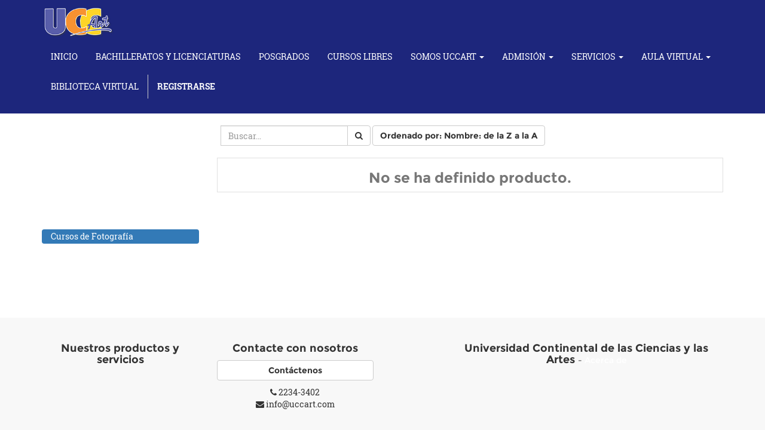

--- FILE ---
content_type: text/html; charset=utf-8
request_url: https://www.uccart.ac.cr/shop/category/cursos-de-fotografia-4?order=name+desc
body_size: 19139
content:

        
        <!DOCTYPE html>
        <html data-website-id="1" lang="es-CR" data-oe-company-name="Universidad Continental de las Ciencias y las Artes">
            <head>
                <meta charset="utf-8"/>
                <meta http-equiv="X-UA-Compatible" content="IE=edge,chrome=1"/>
                <meta name="viewport" content="width=device-width, initial-scale=1, user-scalable=no"/>

                <title>Tienda | UCCART</title>
                <link type="image/x-icon" rel="shortcut icon" href="/web/image/website/1/favicon/"/>

                <script type="text/javascript">
                    var odoo = {
                        csrf_token: "ba769d94759d1e0b256ef729f44c791cdc9705bdo",
                    };
                </script>

                
            <meta name="generator" content="Odoo"/>

            
            
            
            
            

            <meta property="og:title" content="Tienda"/>
            <meta property="og:site_name" content="Universidad Continental de las Ciencias y las Artes"/>
            

            
            
                
                    <link rel="alternate" hreflang="es" href="http://www.uccart.ac.cr/shop/category/cursos-de-fotografia-4?order=name+desc"/>
                
            

            <script type="text/javascript">
                

                odoo.session_info = {
                    is_superuser: false,
                    is_system: false,
                    is_frontend: true,
                    translationURL: '/website/translations',
                    is_website_user: true,
                    user_id: 4
                };
            </script>

            <link type="text/css" rel="stylesheet" href="/web/content/119008-0e8d894/web.assets_common.0.css"/>
            <link type="text/css" rel="stylesheet" href="/web/content/295756-511f062/web.assets_frontend.0.css"/>
            <link type="text/css" rel="stylesheet" href="/web/content/295765-511f062/web.assets_frontend.1.css"/>
            
            
            

            <script type="text/javascript" src="/web/content/119011-0e8d894/web.assets_common.js"></script>
            <script type="text/javascript" src="/web/content/295768-511f062/web.assets_frontend.js"></script>
            
            
            
        
                <noscript id="o_animate-no-js_fallback">
                    <style type="text/css">
                        .o_animate{
                        /* If no js - force elements rendering */
                        visibility:visible;

                        /* If browser support css animations support - reset animation */
                        -webkit-animation-name: none-dummy;
                        animation-name: none-dummy;
                        }
                    </style>
                </noscript>
            
                
<script>
  !function(f,b,e,v,n,t,s)
  {if(f.fbq)return;n=f.fbq=function(){n.callMethod?
  n.callMethod.apply(n,arguments):n.queue.push(arguments)};
  if(!f._fbq)f._fbq=n;n.push=n;n.loaded=!0;n.version='2.0';
  n.queue=[];t=b.createElement(e);t.async=!0;
  t.src=v;s=b.getElementsByTagName(e)[0];
  s.parentNode.insertBefore(t,s)}(window, document,'script',
  'https://connect.facebook.net/en_US/fbevents.js');
  fbq('init', '1200203750683998');
  fbq('track', 'PageView');
</script>
<noscript><img height="1" width="1" style="display:none" src="https://www.facebook.com/tr?id=1200203750683998&amp;ev=PageView&amp;=1"/></noscript>
</head>
            <body>
                
            
        
            
        
        
            
            
                
            
        
        
    
    
            
            
        

            
            
        <div id="wrapwrap" class="">
                <header>
                    <div class="navbar navbar-default navbar-static-top">
                        <div class="container">
                            <div class="navbar-header">
                                <button type="button" class="navbar-toggle" data-toggle="collapse" data-target=".navbar-top-collapse">
                                    <span class="sr-only">Menú de Navegación</span>
                                    <span class="icon-bar"></span>
                                    <span class="icon-bar"></span>
                                    <span class="icon-bar"></span>
                                </button>
                                <a href="/" class="navbar-brand logo">
            <span alt="Logo of Universidad Continental de las Ciencias y las Artes" title="Universidad Continental de las Ciencias y las Artes"><img src="/web/image/res.company/1/logo?unique=4dafc4b" class="img img-responsive"/></span>
        </a>
    </div>
                            <div class="collapse navbar-collapse navbar-top-collapse">
                                <ul class="nav navbar-nav navbar-right" id="top_menu">
                                    
        
            
    <li>
        <a href="/">
            <span>Inicio</span>
        </a>
    </li>
    

        
            
    <li>
        <a href="/carreras">
            <span>Bachilleratos y Licenciaturas</span>
        </a>
    </li>
    

        
            
    <li>
        <a href="/posgrados">
            <span>Posgrados</span>
        </a>
    </li>
    

        
            
    <li>
        <a href="/cursos-libres">
            <span>Cursos Libres</span>
        </a>
    </li>
    

        
            
    
    <li class="dropdown ">
        <a class="dropdown-toggle" data-toggle="dropdown" href="#">
            <span>Somos UCCART</span> <span class="caret"></span>
        </a>
        <ul class="dropdown-menu" role="menu">
            
                
    <li>
        <a href="/directores-de-carrera">
            <span>Directores de Carrera</span>
        </a>
    </li>
    

            
                
    <li>
        <a href="/directorio-administrativo">
            <span>Directorio Administrativo</span>
        </a>
    </li>
    

            
                
    <li>
        <a href="/aboutus">
            <span>Quienes Somos</span>
        </a>
    </li>
    

            
                
    <li>
        <a href="/rectoria">
            <span>Rectoría</span>
        </a>
    </li>
    

            
        </ul>
    </li>

        
            
    
    <li class="dropdown ">
        <a class="dropdown-toggle" data-toggle="dropdown" href="#">
            <span>Admisión</span> <span class="caret"></span>
        </a>
        <ul class="dropdown-menu" role="menu">
            
                
    <li>
        <a href="/proceso-de-admision">
            <span>Proceso de Admisión </span>
        </a>
    </li>
    

            
                
    <li>
        <a href="/politicas-de-retiro-y-congelamiento-de-materias">
            <span>Políticas de Retiro y Congelamiento de Materias</span>
        </a>
    </li>
    

            
                
    <li>
        <a href="/becas">
            <span>Programa de Becas</span>
        </a>
    </li>
    

            
                
    <li>
        <a href="/financiamiento">
            <span>Sistemas de Financiamiento</span>
        </a>
    </li>
    

            
                
    <li>
        <a href="/convalidaciones">
            <span>Convalidación de Materias</span>
        </a>
    </li>
    

            
                
    <li>
        <a href="/cursos-disponibles">
            <span>Cursos Disponibles</span>
        </a>
    </li>
    

            
                
    <li>
        <a href="/informacion-para-primeros-ingresos">
            <span>Información para Primeros Ingresos</span>
        </a>
    </li>
    

            
        </ul>
    </li>

        
            
    
    <li class="dropdown ">
        <a class="dropdown-toggle" data-toggle="dropdown" href="#">
            <span>Servicios</span> <span class="caret"></span>
        </a>
        <ul class="dropdown-menu" role="menu">
            
                
    <li>
        <a href="/formas-de-pago">
            <span>Formas de Pago</span>
        </a>
    </li>
    

            
                
    <li>
        <a href="/tcu">
            <span>TCU</span>
        </a>
    </li>
    

            
                
    <li>
        <a href="/seminario-practica-docente">
            <span>SEMINARIO PRÁCTICA DOCENTE</span>
        </a>
    </li>
    

            
                
    <li>
        <a href="/presentacion-de-obras">
            <span>Presentación de Obras </span>
        </a>
    </li>
    

            
                
    <li>
        <a href="/tesina">
            <span>Tesina Bachillerato</span>
        </a>
    </li>
    

            
                
    <li>
        <a href="/tesis">
            <span>Tesis Maestría </span>
        </a>
    </li>
    

            
                
    <li>
        <a href="/tesis-licenciatura">
            <span>Tesis Licenciatura </span>
        </a>
    </li>
    

            
                
    <li>
        <a href="/tutoriales">
            <span>Tutoriales</span>
        </a>
    </li>
    

            
                
    <li>
        <a href="/tarifas">
            <span>Tarifas</span>
        </a>
    </li>
    

            
                
    <li>
        <a href="/contactus">
            <span>Contáctenos</span>
        </a>
    </li>
    

            
        </ul>
    </li>

        
            
    
    <li class="dropdown ">
        <a class="dropdown-toggle" data-toggle="dropdown" href="#">
            <span>Aula Virtual</span> <span class="caret"></span>
        </a>
        <ul class="dropdown-menu" role="menu">
            
                
    <li>
        <a href="http://aulavirtual.uccart.com/">
            <span>Aula Virtual</span>
        </a>
    </li>
    

            
        </ul>
    </li>

        
            
    <li>
        <a href="https://elibro.net/es/lc/uccart/login_usuario/">
            <span>Biblioteca Virtual</span>
        </a>
    </li>
    

        
    
            
            <li id="my_cart" class="hidden">
                <a href="/shop/cart">
                    <i class="fa fa-shopping-cart"></i>
                    Mi Carrito <sup class="my_cart_quantity label label-primary"></sup>
                </a>
            </li>
        
                                    
                                
            <li class="divider"></li>
            <li>
                <a href="/web/login">
                    <b>Registrarse</b>
                </a>
            </li>
        </ul>
                            </div>
                        </div>
                    </div>
                </header>
                <main>
                    
            
            <div id="wrap" class="js_sale">
                <div class="oe_structure"></div>
                <div class="container oe_website_sale">
                    <div class="products_pager">
                        <div class="row" style="width: 100%;">
                            
        <form method="get" action="/shop/category/cursos-de-fotografia-4?category=4&amp;order=name+desc" class="pagination form-inline o_website_sale_search">
            
            
    <div class="input-group">
        <div class="oe_search">
            <input type="text" name="search" class="search-query form-control oe_search_box" placeholder="Buscar…" value=""/>
        </div>
        <span class="input-group-btn">
           <button type="submit" class="btn btn-default oe_search_button"><i class="fa fa-search"></i></button>
        </span>
    </div>

        </form>
    
                            
        
        <div class="hidden btn-group">
            
            <a href="#" class="dropdown-toggle btn btn-default" data-toggle="dropdown">
                Tarifa Pública
                <span class="caret"></span>
            </a>
            <ul class="dropdown-menu" role="menu">
                
            </ul>
        </div>
    
                            
        
    
            
            
            
            
            
            
            <div class="dropdown btn-group dropdown_sorty_by">
                <a href="#" class="dropdown-toggle btn btn-default" data-toggle="dropdown">
                    
                        <span>Ordenado por: Nombre: de la Z a la A</span>
                    
                </a>
                <ul class="dropdown-menu" role="menu">
                    <li>
                        <a rel="noindex,nofollow" href="/shop?category=4&amp;order=list_price+desc">
                            <span>Precio de catálogo: Mayor a Menor</span>
                        </a>
                    </li><li>
                        <a rel="noindex,nofollow" href="/shop?category=4&amp;order=list_price+asc">
                            <span>Precio de catálogo: Menor a Mayor</span>
                        </a>
                    </li><li>
                        <a rel="noindex,nofollow" href="/shop?category=4&amp;order=name+asc">
                            <span>Nombre: de la A a la Z</span>
                        </a>
                    </li><li>
                        <a rel="noindex,nofollow" href="/shop?category=4&amp;order=name+desc">
                            <span>Nombre: de la Z a la A</span>
                        </a>
                    </li>
                </ul>
            </div>
        
                        </div>
                    </div>
                    <div class="row">
                        <div class="col-md-3 hidden-xs" id="products_grid_before">
            <ul class="nav nav-pills nav-stacked mt16">
                <li class="">
                    <a class="o_not_editable" href="/shop?order=name+desc">Todos los productos</a>
                </li>
                
                    
        <li>
            <a href="/shop/category/cursos-academicos-6?order=name+desc">Cursos Académicos</a>
            
        </li>
    
                
                    
        <li>
            <a href="/shop/category/cursos-de-artes-5?order=name+desc">Cursos de Artes</a>
            
        </li>
    
                
                    
        <li>
            <a href="/shop/category/cursos-de-baile-1?order=name+desc">Cursos de Baile</a>
            
        </li>
    
                
                    
        <li class="active">
            <a href="/shop/category/cursos-de-fotografia-4?order=name+desc">Cursos de Fotografía</a>
            
        </li>
    
                
                    
        <li>
            <a href="/shop/category/cursos-musicales-2?order=name+desc">Cursos Musicales</a>
            <ul class="nav nav-pills nav-stacked nav-hierarchy">
                
                    
        <li>
            <a href="/shop/category/cursos-musicales-individuales-3?order=name+desc">Individuales</a>
            
        </li>
    
                
            </ul>
        </li>
    
                
                    
        <li>
            <a href="/shop/category/cursos-yoga-7?order=name+desc">Cursos Yoga</a>
            
        </li>
    
                
            </ul>
        
            <form class="js_attributes" method="get">
                <input type="hidden" name="category" value="4"/>
                <input type="hidden" name="search" value=""/>
                <ul class="nav nav-pills nav-stacked mt16">
                    
                </ul>
            </form>
        </div>
                        <div class="col-md-9" id="products_grid">
                            
        
                                <div class="text-center text-muted oe_product">
                                    <h3 class="css_editable_display">No se ha definido producto.</h3>
                                    
                                </div>
                            
                        </div>
                    </div>
                    <div class="products_pager">
                        
        
    
                    </div>
                </div>
                <div class="oe_structure mb32"></div>
            </div>
        
                </main>
                <footer>
                    <div id="footer" class="container hidden-print">
      <div class="row">
        <div class="col-md-4 col-lg-3">
          <h4>Nuestros productos y servicios</h4>
          <ul class="list-unstyled" id="products">
            <li>
              <a href="/" data-original-title="" title=""></a>
            </li>
          </ul>
        </div>
        <div class="col-md-4  col-lg-3" id="info">
          <h4>Contacte con nosotros</h4>
          <ul class="list-unstyled">
            <li>
              <a href="/contactus" data-original-title="" title="" class="btn btn-default">Contáctenos</a>
            </li>
          </ul>
          <ul class="list-unstyled">
            <li>
              <i class="fa fa-phone"></i>
              <span>2234-3402</span>
            </li>
            <li>
              <i class="fa fa-envelope"></i>
              <span>info@uccart.com</span>
            </li>
          </ul>
          <h2>
            
            
            
            
            
            
          </h2>
        
    <h4 class="payment_method_title"></h4>
    <ul class="payment_method_list list-inline">
      
    </ul>
  </div>
        <div class="col-md-4 col-lg-5 col-lg-offset-1">
          <h4>
            <span>Universidad Continental de las Ciencias y las Artes</span>
            <small> - <a href="/aboutus">Acerca de</a></small>
          </h4>
          <div>
            <p>
              <br/>
            </p>
          </div>
          
    

        </div>
      </div>
    </div>
  <div class="container mt16 mb8">
                <div class="pull-right">
                                                      Con tecnología de <a target="_blank" class="label label-danger" href="http://www.odoo.com/page/website-builder">Odoo</a>,
                                                      el #1 <a target="_blank" href="http://www.odoo.com/page/e-commerce">Comercio electrónico de código abierto</a>.
                                                    </div>
                <div class="pull-left text-muted">
                                                      Copyright &copy; <span>Universidad Continental de las Ciencias y las Artes</span></div>
            </div>
        </footer>
            </div>
        <script id="tracking_code">
            (function(i,s,o,g,r,a,m){i['GoogleAnalyticsObject']=r;i[r]=i[r]||function(){
            (i[r].q=i[r].q||[]).push(arguments)},i[r].l=1*new Date();a=s.createElement(o),
            m=s.getElementsByTagName(o)[0];a.async=1;a.src=g;m.parentNode.insertBefore(a,m)
            })(window,document,'script','//www.google-analytics.com/analytics.js','ga');

            ga('create', _.str.trim('UA-63231466-2'), 'auto');
            ga('send','pageview');
        </script>
    
        
            </body>
        </html>
    
    
    

--- FILE ---
content_type: text/plain
request_url: https://www.google-analytics.com/j/collect?v=1&_v=j102&a=1776377229&t=pageview&_s=1&dl=https%3A%2F%2Fwww.uccart.ac.cr%2Fshop%2Fcategory%2Fcursos-de-fotografia-4%3Forder%3Dname%2Bdesc&ul=en-us%40posix&dt=Tienda%20%7C%20UCCART&sr=1280x720&vp=1280x720&_u=IEBAAEABAAAAACAAI~&jid=246545782&gjid=2050904634&cid=2004935748.1769418561&tid=UA-63231466-2&_gid=1485869992.1769418561&_r=1&_slc=1&z=1747733649
body_size: -450
content:
2,cG-DYM0GVLZBS